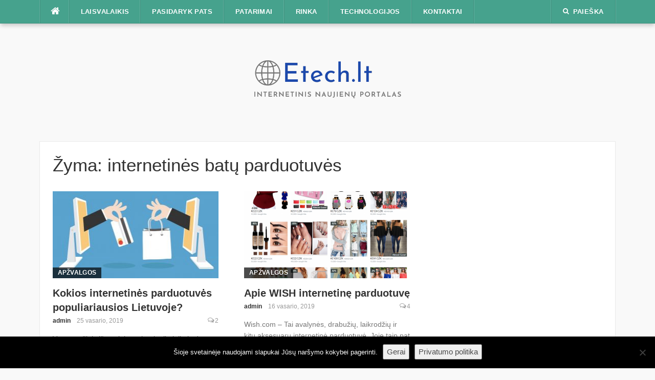

--- FILE ---
content_type: text/html; charset=UTF-8
request_url: https://etech.lt/tag/internetines-batu-parduotuves/
body_size: 14976
content:
<!DOCTYPE html>
<html lang="lt-LT">
<head>
<meta charset="UTF-8">
<meta name="viewport" content="width=device-width, initial-scale=1">
<link rel="profile" href="http://gmpg.org/xfn/11">
<link rel="pingback" href="https://etech.lt/xmlrpc.php">

<meta name='robots' content='index, follow, max-image-preview:large, max-snippet:-1, max-video-preview:-1' />
	<style>img:is([sizes="auto" i], [sizes^="auto," i]) { contain-intrinsic-size: 3000px 1500px }</style>
	<meta name="uri-translation" content="on" /><link rel="alternate" hreflang="lt" href="https://etech.lt/tag/internetines-batu-parduotuves/" />

	<!-- This site is optimized with the Yoast SEO plugin v24.3 - https://yoast.com/wordpress/plugins/seo/ -->
	<title>internetinės batų parduotuvės Archives - Etech.lt</title>
	<link rel="canonical" href="https://etech.lt/tag/internetines-batu-parduotuves/" />
	<meta property="og:locale" content="lt_LT" />
	<meta property="og:type" content="article" />
	<meta property="og:title" content="internetinės batų parduotuvės Archives - Etech.lt" />
	<meta property="og:url" content="https://etech.lt/tag/internetines-batu-parduotuves/" />
	<meta property="og:site_name" content="Etech.lt" />
	<meta name="twitter:card" content="summary_large_image" />
	<script type="application/ld+json" class="yoast-schema-graph">{"@context":"https://schema.org","@graph":[{"@type":"CollectionPage","@id":"https://etech.lt/tag/internetines-batu-parduotuves/","url":"https://etech.lt/tag/internetines-batu-parduotuves/","name":"internetinės batų parduotuvės Archives - Etech.lt","isPartOf":{"@id":"https://etech.lt/#website"},"primaryImageOfPage":{"@id":"https://etech.lt/tag/internetines-batu-parduotuves/#primaryimage"},"image":{"@id":"https://etech.lt/tag/internetines-batu-parduotuves/#primaryimage"},"thumbnailUrl":"https://etech.lt/wp-content/uploads/2019/02/populiariausios-lietuviskos-internetines-parduotuves.jpg","breadcrumb":{"@id":"https://etech.lt/tag/internetines-batu-parduotuves/#breadcrumb"},"inLanguage":"lt-LT"},{"@type":"ImageObject","inLanguage":"lt-LT","@id":"https://etech.lt/tag/internetines-batu-parduotuves/#primaryimage","url":"https://etech.lt/wp-content/uploads/2019/02/populiariausios-lietuviskos-internetines-parduotuves.jpg","contentUrl":"https://etech.lt/wp-content/uploads/2019/02/populiariausios-lietuviskos-internetines-parduotuves.jpg","width":1400,"height":800,"caption":"populiariausios lietuviskos internetines parduotuves"},{"@type":"BreadcrumbList","@id":"https://etech.lt/tag/internetines-batu-parduotuves/#breadcrumb","itemListElement":[{"@type":"ListItem","position":1,"name":"Home","item":"https://etech.lt/"},{"@type":"ListItem","position":2,"name":"internetinės batų parduotuvės"}]},{"@type":"WebSite","@id":"https://etech.lt/#website","url":"https://etech.lt/","name":"Etech.lt","description":"IT ir technologijų naujienos","potentialAction":[{"@type":"SearchAction","target":{"@type":"EntryPoint","urlTemplate":"https://etech.lt/?s={search_term_string}"},"query-input":{"@type":"PropertyValueSpecification","valueRequired":true,"valueName":"search_term_string"}}],"inLanguage":"lt-LT"}]}</script>
	<!-- / Yoast SEO plugin. -->


<link rel="alternate" type="application/rss+xml" title="Etech.lt &raquo; Įrašų RSS srautas" href="https://etech.lt/feed/" />
<link rel="alternate" type="application/rss+xml" title="Etech.lt &raquo; Komentarų RSS srautas" href="https://etech.lt/comments/feed/" />
<link rel="alternate" type="application/rss+xml" title="Etech.lt &raquo; Žymos „internetinės batų parduotuvės“ RSS srautas" href="https://etech.lt/tag/internetines-batu-parduotuves/feed/" />
		<!-- This site uses the Google Analytics by MonsterInsights plugin v8.25.0 - Using Analytics tracking - https://www.monsterinsights.com/ -->
							<script src="//www.googletagmanager.com/gtag/js?id=G-GDK0YKV6PV"  data-cfasync="false" data-wpfc-render="false" type="text/javascript" async></script>
			<script data-cfasync="false" data-wpfc-render="false" type="text/javascript">
				var mi_version = '8.25.0';
				var mi_track_user = true;
				var mi_no_track_reason = '';
								var MonsterInsightsDefaultLocations = {"page_location":"https:\/\/etech.lt\/tag\/internetines-batu-parduotuves\/"};
				if ( typeof MonsterInsightsPrivacyGuardFilter === 'function' ) {
					var MonsterInsightsLocations = (typeof MonsterInsightsExcludeQuery === 'object') ? MonsterInsightsPrivacyGuardFilter( MonsterInsightsExcludeQuery ) : MonsterInsightsPrivacyGuardFilter( MonsterInsightsDefaultLocations );
				} else {
					var MonsterInsightsLocations = (typeof MonsterInsightsExcludeQuery === 'object') ? MonsterInsightsExcludeQuery : MonsterInsightsDefaultLocations;
				}

								var disableStrs = [
										'ga-disable-G-GDK0YKV6PV',
									];

				/* Function to detect opted out users */
				function __gtagTrackerIsOptedOut() {
					for (var index = 0; index < disableStrs.length; index++) {
						if (document.cookie.indexOf(disableStrs[index] + '=true') > -1) {
							return true;
						}
					}

					return false;
				}

				/* Disable tracking if the opt-out cookie exists. */
				if (__gtagTrackerIsOptedOut()) {
					for (var index = 0; index < disableStrs.length; index++) {
						window[disableStrs[index]] = true;
					}
				}

				/* Opt-out function */
				function __gtagTrackerOptout() {
					for (var index = 0; index < disableStrs.length; index++) {
						document.cookie = disableStrs[index] + '=true; expires=Thu, 31 Dec 2099 23:59:59 UTC; path=/';
						window[disableStrs[index]] = true;
					}
				}

				if ('undefined' === typeof gaOptout) {
					function gaOptout() {
						__gtagTrackerOptout();
					}
				}
								window.dataLayer = window.dataLayer || [];

				window.MonsterInsightsDualTracker = {
					helpers: {},
					trackers: {},
				};
				if (mi_track_user) {
					function __gtagDataLayer() {
						dataLayer.push(arguments);
					}

					function __gtagTracker(type, name, parameters) {
						if (!parameters) {
							parameters = {};
						}

						if (parameters.send_to) {
							__gtagDataLayer.apply(null, arguments);
							return;
						}

						if (type === 'event') {
														parameters.send_to = monsterinsights_frontend.v4_id;
							var hookName = name;
							if (typeof parameters['event_category'] !== 'undefined') {
								hookName = parameters['event_category'] + ':' + name;
							}

							if (typeof MonsterInsightsDualTracker.trackers[hookName] !== 'undefined') {
								MonsterInsightsDualTracker.trackers[hookName](parameters);
							} else {
								__gtagDataLayer('event', name, parameters);
							}
							
						} else {
							__gtagDataLayer.apply(null, arguments);
						}
					}

					__gtagTracker('js', new Date());
					__gtagTracker('set', {
						'developer_id.dZGIzZG': true,
											});
					if ( MonsterInsightsLocations.page_location ) {
						__gtagTracker('set', MonsterInsightsLocations);
					}
										__gtagTracker('config', 'G-GDK0YKV6PV', {"forceSSL":"true","link_attribution":"true"} );
															window.gtag = __gtagTracker;										(function () {
						/* https://developers.google.com/analytics/devguides/collection/analyticsjs/ */
						/* ga and __gaTracker compatibility shim. */
						var noopfn = function () {
							return null;
						};
						var newtracker = function () {
							return new Tracker();
						};
						var Tracker = function () {
							return null;
						};
						var p = Tracker.prototype;
						p.get = noopfn;
						p.set = noopfn;
						p.send = function () {
							var args = Array.prototype.slice.call(arguments);
							args.unshift('send');
							__gaTracker.apply(null, args);
						};
						var __gaTracker = function () {
							var len = arguments.length;
							if (len === 0) {
								return;
							}
							var f = arguments[len - 1];
							if (typeof f !== 'object' || f === null || typeof f.hitCallback !== 'function') {
								if ('send' === arguments[0]) {
									var hitConverted, hitObject = false, action;
									if ('event' === arguments[1]) {
										if ('undefined' !== typeof arguments[3]) {
											hitObject = {
												'eventAction': arguments[3],
												'eventCategory': arguments[2],
												'eventLabel': arguments[4],
												'value': arguments[5] ? arguments[5] : 1,
											}
										}
									}
									if ('pageview' === arguments[1]) {
										if ('undefined' !== typeof arguments[2]) {
											hitObject = {
												'eventAction': 'page_view',
												'page_path': arguments[2],
											}
										}
									}
									if (typeof arguments[2] === 'object') {
										hitObject = arguments[2];
									}
									if (typeof arguments[5] === 'object') {
										Object.assign(hitObject, arguments[5]);
									}
									if ('undefined' !== typeof arguments[1].hitType) {
										hitObject = arguments[1];
										if ('pageview' === hitObject.hitType) {
											hitObject.eventAction = 'page_view';
										}
									}
									if (hitObject) {
										action = 'timing' === arguments[1].hitType ? 'timing_complete' : hitObject.eventAction;
										hitConverted = mapArgs(hitObject);
										__gtagTracker('event', action, hitConverted);
									}
								}
								return;
							}

							function mapArgs(args) {
								var arg, hit = {};
								var gaMap = {
									'eventCategory': 'event_category',
									'eventAction': 'event_action',
									'eventLabel': 'event_label',
									'eventValue': 'event_value',
									'nonInteraction': 'non_interaction',
									'timingCategory': 'event_category',
									'timingVar': 'name',
									'timingValue': 'value',
									'timingLabel': 'event_label',
									'page': 'page_path',
									'location': 'page_location',
									'title': 'page_title',
									'referrer' : 'page_referrer',
								};
								for (arg in args) {
																		if (!(!args.hasOwnProperty(arg) || !gaMap.hasOwnProperty(arg))) {
										hit[gaMap[arg]] = args[arg];
									} else {
										hit[arg] = args[arg];
									}
								}
								return hit;
							}

							try {
								f.hitCallback();
							} catch (ex) {
							}
						};
						__gaTracker.create = newtracker;
						__gaTracker.getByName = newtracker;
						__gaTracker.getAll = function () {
							return [];
						};
						__gaTracker.remove = noopfn;
						__gaTracker.loaded = true;
						window['__gaTracker'] = __gaTracker;
					})();
									} else {
										console.log("");
					(function () {
						function __gtagTracker() {
							return null;
						}

						window['__gtagTracker'] = __gtagTracker;
						window['gtag'] = __gtagTracker;
					})();
									}
			</script>
				<!-- / Google Analytics by MonsterInsights -->
		<script type="text/javascript">
/* <![CDATA[ */
window._wpemojiSettings = {"baseUrl":"https:\/\/s.w.org\/images\/core\/emoji\/15.0.3\/72x72\/","ext":".png","svgUrl":"https:\/\/s.w.org\/images\/core\/emoji\/15.0.3\/svg\/","svgExt":".svg","source":{"concatemoji":"https:\/\/etech.lt\/wp-includes\/js\/wp-emoji-release.min.js?ver=6.7.4"}};
/*! This file is auto-generated */
!function(i,n){var o,s,e;function c(e){try{var t={supportTests:e,timestamp:(new Date).valueOf()};sessionStorage.setItem(o,JSON.stringify(t))}catch(e){}}function p(e,t,n){e.clearRect(0,0,e.canvas.width,e.canvas.height),e.fillText(t,0,0);var t=new Uint32Array(e.getImageData(0,0,e.canvas.width,e.canvas.height).data),r=(e.clearRect(0,0,e.canvas.width,e.canvas.height),e.fillText(n,0,0),new Uint32Array(e.getImageData(0,0,e.canvas.width,e.canvas.height).data));return t.every(function(e,t){return e===r[t]})}function u(e,t,n){switch(t){case"flag":return n(e,"\ud83c\udff3\ufe0f\u200d\u26a7\ufe0f","\ud83c\udff3\ufe0f\u200b\u26a7\ufe0f")?!1:!n(e,"\ud83c\uddfa\ud83c\uddf3","\ud83c\uddfa\u200b\ud83c\uddf3")&&!n(e,"\ud83c\udff4\udb40\udc67\udb40\udc62\udb40\udc65\udb40\udc6e\udb40\udc67\udb40\udc7f","\ud83c\udff4\u200b\udb40\udc67\u200b\udb40\udc62\u200b\udb40\udc65\u200b\udb40\udc6e\u200b\udb40\udc67\u200b\udb40\udc7f");case"emoji":return!n(e,"\ud83d\udc26\u200d\u2b1b","\ud83d\udc26\u200b\u2b1b")}return!1}function f(e,t,n){var r="undefined"!=typeof WorkerGlobalScope&&self instanceof WorkerGlobalScope?new OffscreenCanvas(300,150):i.createElement("canvas"),a=r.getContext("2d",{willReadFrequently:!0}),o=(a.textBaseline="top",a.font="600 32px Arial",{});return e.forEach(function(e){o[e]=t(a,e,n)}),o}function t(e){var t=i.createElement("script");t.src=e,t.defer=!0,i.head.appendChild(t)}"undefined"!=typeof Promise&&(o="wpEmojiSettingsSupports",s=["flag","emoji"],n.supports={everything:!0,everythingExceptFlag:!0},e=new Promise(function(e){i.addEventListener("DOMContentLoaded",e,{once:!0})}),new Promise(function(t){var n=function(){try{var e=JSON.parse(sessionStorage.getItem(o));if("object"==typeof e&&"number"==typeof e.timestamp&&(new Date).valueOf()<e.timestamp+604800&&"object"==typeof e.supportTests)return e.supportTests}catch(e){}return null}();if(!n){if("undefined"!=typeof Worker&&"undefined"!=typeof OffscreenCanvas&&"undefined"!=typeof URL&&URL.createObjectURL&&"undefined"!=typeof Blob)try{var e="postMessage("+f.toString()+"("+[JSON.stringify(s),u.toString(),p.toString()].join(",")+"));",r=new Blob([e],{type:"text/javascript"}),a=new Worker(URL.createObjectURL(r),{name:"wpTestEmojiSupports"});return void(a.onmessage=function(e){c(n=e.data),a.terminate(),t(n)})}catch(e){}c(n=f(s,u,p))}t(n)}).then(function(e){for(var t in e)n.supports[t]=e[t],n.supports.everything=n.supports.everything&&n.supports[t],"flag"!==t&&(n.supports.everythingExceptFlag=n.supports.everythingExceptFlag&&n.supports[t]);n.supports.everythingExceptFlag=n.supports.everythingExceptFlag&&!n.supports.flag,n.DOMReady=!1,n.readyCallback=function(){n.DOMReady=!0}}).then(function(){return e}).then(function(){var e;n.supports.everything||(n.readyCallback(),(e=n.source||{}).concatemoji?t(e.concatemoji):e.wpemoji&&e.twemoji&&(t(e.twemoji),t(e.wpemoji)))}))}((window,document),window._wpemojiSettings);
/* ]]> */
</script>

<link rel='stylesheet' id='megamenu-wp-css' href='https://etech.lt/wp-content/plugins/easymega/style.css?ver=6.7.4' type='text/css' media='all' />
<style id='megamenu-wp-inline-css' type='text/css'>
.megamenu-wp-desktop #megamenu-wp-page .megamenu-wp .mega-item .mega-content li.mega-content-li { margin-top: 0px; }
</style>
<style id='wp-emoji-styles-inline-css' type='text/css'>

	img.wp-smiley, img.emoji {
		display: inline !important;
		border: none !important;
		box-shadow: none !important;
		height: 1em !important;
		width: 1em !important;
		margin: 0 0.07em !important;
		vertical-align: -0.1em !important;
		background: none !important;
		padding: 0 !important;
	}
</style>
<link rel='stylesheet' id='wp-block-library-css' href='https://etech.lt/wp-includes/css/dist/block-library/style.min.css?ver=6.7.4' type='text/css' media='all' />
<style id='classic-theme-styles-inline-css' type='text/css'>
/*! This file is auto-generated */
.wp-block-button__link{color:#fff;background-color:#32373c;border-radius:9999px;box-shadow:none;text-decoration:none;padding:calc(.667em + 2px) calc(1.333em + 2px);font-size:1.125em}.wp-block-file__button{background:#32373c;color:#fff;text-decoration:none}
</style>
<style id='global-styles-inline-css' type='text/css'>
:root{--wp--preset--aspect-ratio--square: 1;--wp--preset--aspect-ratio--4-3: 4/3;--wp--preset--aspect-ratio--3-4: 3/4;--wp--preset--aspect-ratio--3-2: 3/2;--wp--preset--aspect-ratio--2-3: 2/3;--wp--preset--aspect-ratio--16-9: 16/9;--wp--preset--aspect-ratio--9-16: 9/16;--wp--preset--color--black: #000000;--wp--preset--color--cyan-bluish-gray: #abb8c3;--wp--preset--color--white: #ffffff;--wp--preset--color--pale-pink: #f78da7;--wp--preset--color--vivid-red: #cf2e2e;--wp--preset--color--luminous-vivid-orange: #ff6900;--wp--preset--color--luminous-vivid-amber: #fcb900;--wp--preset--color--light-green-cyan: #7bdcb5;--wp--preset--color--vivid-green-cyan: #00d084;--wp--preset--color--pale-cyan-blue: #8ed1fc;--wp--preset--color--vivid-cyan-blue: #0693e3;--wp--preset--color--vivid-purple: #9b51e0;--wp--preset--gradient--vivid-cyan-blue-to-vivid-purple: linear-gradient(135deg,rgba(6,147,227,1) 0%,rgb(155,81,224) 100%);--wp--preset--gradient--light-green-cyan-to-vivid-green-cyan: linear-gradient(135deg,rgb(122,220,180) 0%,rgb(0,208,130) 100%);--wp--preset--gradient--luminous-vivid-amber-to-luminous-vivid-orange: linear-gradient(135deg,rgba(252,185,0,1) 0%,rgba(255,105,0,1) 100%);--wp--preset--gradient--luminous-vivid-orange-to-vivid-red: linear-gradient(135deg,rgba(255,105,0,1) 0%,rgb(207,46,46) 100%);--wp--preset--gradient--very-light-gray-to-cyan-bluish-gray: linear-gradient(135deg,rgb(238,238,238) 0%,rgb(169,184,195) 100%);--wp--preset--gradient--cool-to-warm-spectrum: linear-gradient(135deg,rgb(74,234,220) 0%,rgb(151,120,209) 20%,rgb(207,42,186) 40%,rgb(238,44,130) 60%,rgb(251,105,98) 80%,rgb(254,248,76) 100%);--wp--preset--gradient--blush-light-purple: linear-gradient(135deg,rgb(255,206,236) 0%,rgb(152,150,240) 100%);--wp--preset--gradient--blush-bordeaux: linear-gradient(135deg,rgb(254,205,165) 0%,rgb(254,45,45) 50%,rgb(107,0,62) 100%);--wp--preset--gradient--luminous-dusk: linear-gradient(135deg,rgb(255,203,112) 0%,rgb(199,81,192) 50%,rgb(65,88,208) 100%);--wp--preset--gradient--pale-ocean: linear-gradient(135deg,rgb(255,245,203) 0%,rgb(182,227,212) 50%,rgb(51,167,181) 100%);--wp--preset--gradient--electric-grass: linear-gradient(135deg,rgb(202,248,128) 0%,rgb(113,206,126) 100%);--wp--preset--gradient--midnight: linear-gradient(135deg,rgb(2,3,129) 0%,rgb(40,116,252) 100%);--wp--preset--font-size--small: 13px;--wp--preset--font-size--medium: 20px;--wp--preset--font-size--large: 36px;--wp--preset--font-size--x-large: 42px;--wp--preset--spacing--20: 0.44rem;--wp--preset--spacing--30: 0.67rem;--wp--preset--spacing--40: 1rem;--wp--preset--spacing--50: 1.5rem;--wp--preset--spacing--60: 2.25rem;--wp--preset--spacing--70: 3.38rem;--wp--preset--spacing--80: 5.06rem;--wp--preset--shadow--natural: 6px 6px 9px rgba(0, 0, 0, 0.2);--wp--preset--shadow--deep: 12px 12px 50px rgba(0, 0, 0, 0.4);--wp--preset--shadow--sharp: 6px 6px 0px rgba(0, 0, 0, 0.2);--wp--preset--shadow--outlined: 6px 6px 0px -3px rgba(255, 255, 255, 1), 6px 6px rgba(0, 0, 0, 1);--wp--preset--shadow--crisp: 6px 6px 0px rgba(0, 0, 0, 1);}:where(.is-layout-flex){gap: 0.5em;}:where(.is-layout-grid){gap: 0.5em;}body .is-layout-flex{display: flex;}.is-layout-flex{flex-wrap: wrap;align-items: center;}.is-layout-flex > :is(*, div){margin: 0;}body .is-layout-grid{display: grid;}.is-layout-grid > :is(*, div){margin: 0;}:where(.wp-block-columns.is-layout-flex){gap: 2em;}:where(.wp-block-columns.is-layout-grid){gap: 2em;}:where(.wp-block-post-template.is-layout-flex){gap: 1.25em;}:where(.wp-block-post-template.is-layout-grid){gap: 1.25em;}.has-black-color{color: var(--wp--preset--color--black) !important;}.has-cyan-bluish-gray-color{color: var(--wp--preset--color--cyan-bluish-gray) !important;}.has-white-color{color: var(--wp--preset--color--white) !important;}.has-pale-pink-color{color: var(--wp--preset--color--pale-pink) !important;}.has-vivid-red-color{color: var(--wp--preset--color--vivid-red) !important;}.has-luminous-vivid-orange-color{color: var(--wp--preset--color--luminous-vivid-orange) !important;}.has-luminous-vivid-amber-color{color: var(--wp--preset--color--luminous-vivid-amber) !important;}.has-light-green-cyan-color{color: var(--wp--preset--color--light-green-cyan) !important;}.has-vivid-green-cyan-color{color: var(--wp--preset--color--vivid-green-cyan) !important;}.has-pale-cyan-blue-color{color: var(--wp--preset--color--pale-cyan-blue) !important;}.has-vivid-cyan-blue-color{color: var(--wp--preset--color--vivid-cyan-blue) !important;}.has-vivid-purple-color{color: var(--wp--preset--color--vivid-purple) !important;}.has-black-background-color{background-color: var(--wp--preset--color--black) !important;}.has-cyan-bluish-gray-background-color{background-color: var(--wp--preset--color--cyan-bluish-gray) !important;}.has-white-background-color{background-color: var(--wp--preset--color--white) !important;}.has-pale-pink-background-color{background-color: var(--wp--preset--color--pale-pink) !important;}.has-vivid-red-background-color{background-color: var(--wp--preset--color--vivid-red) !important;}.has-luminous-vivid-orange-background-color{background-color: var(--wp--preset--color--luminous-vivid-orange) !important;}.has-luminous-vivid-amber-background-color{background-color: var(--wp--preset--color--luminous-vivid-amber) !important;}.has-light-green-cyan-background-color{background-color: var(--wp--preset--color--light-green-cyan) !important;}.has-vivid-green-cyan-background-color{background-color: var(--wp--preset--color--vivid-green-cyan) !important;}.has-pale-cyan-blue-background-color{background-color: var(--wp--preset--color--pale-cyan-blue) !important;}.has-vivid-cyan-blue-background-color{background-color: var(--wp--preset--color--vivid-cyan-blue) !important;}.has-vivid-purple-background-color{background-color: var(--wp--preset--color--vivid-purple) !important;}.has-black-border-color{border-color: var(--wp--preset--color--black) !important;}.has-cyan-bluish-gray-border-color{border-color: var(--wp--preset--color--cyan-bluish-gray) !important;}.has-white-border-color{border-color: var(--wp--preset--color--white) !important;}.has-pale-pink-border-color{border-color: var(--wp--preset--color--pale-pink) !important;}.has-vivid-red-border-color{border-color: var(--wp--preset--color--vivid-red) !important;}.has-luminous-vivid-orange-border-color{border-color: var(--wp--preset--color--luminous-vivid-orange) !important;}.has-luminous-vivid-amber-border-color{border-color: var(--wp--preset--color--luminous-vivid-amber) !important;}.has-light-green-cyan-border-color{border-color: var(--wp--preset--color--light-green-cyan) !important;}.has-vivid-green-cyan-border-color{border-color: var(--wp--preset--color--vivid-green-cyan) !important;}.has-pale-cyan-blue-border-color{border-color: var(--wp--preset--color--pale-cyan-blue) !important;}.has-vivid-cyan-blue-border-color{border-color: var(--wp--preset--color--vivid-cyan-blue) !important;}.has-vivid-purple-border-color{border-color: var(--wp--preset--color--vivid-purple) !important;}.has-vivid-cyan-blue-to-vivid-purple-gradient-background{background: var(--wp--preset--gradient--vivid-cyan-blue-to-vivid-purple) !important;}.has-light-green-cyan-to-vivid-green-cyan-gradient-background{background: var(--wp--preset--gradient--light-green-cyan-to-vivid-green-cyan) !important;}.has-luminous-vivid-amber-to-luminous-vivid-orange-gradient-background{background: var(--wp--preset--gradient--luminous-vivid-amber-to-luminous-vivid-orange) !important;}.has-luminous-vivid-orange-to-vivid-red-gradient-background{background: var(--wp--preset--gradient--luminous-vivid-orange-to-vivid-red) !important;}.has-very-light-gray-to-cyan-bluish-gray-gradient-background{background: var(--wp--preset--gradient--very-light-gray-to-cyan-bluish-gray) !important;}.has-cool-to-warm-spectrum-gradient-background{background: var(--wp--preset--gradient--cool-to-warm-spectrum) !important;}.has-blush-light-purple-gradient-background{background: var(--wp--preset--gradient--blush-light-purple) !important;}.has-blush-bordeaux-gradient-background{background: var(--wp--preset--gradient--blush-bordeaux) !important;}.has-luminous-dusk-gradient-background{background: var(--wp--preset--gradient--luminous-dusk) !important;}.has-pale-ocean-gradient-background{background: var(--wp--preset--gradient--pale-ocean) !important;}.has-electric-grass-gradient-background{background: var(--wp--preset--gradient--electric-grass) !important;}.has-midnight-gradient-background{background: var(--wp--preset--gradient--midnight) !important;}.has-small-font-size{font-size: var(--wp--preset--font-size--small) !important;}.has-medium-font-size{font-size: var(--wp--preset--font-size--medium) !important;}.has-large-font-size{font-size: var(--wp--preset--font-size--large) !important;}.has-x-large-font-size{font-size: var(--wp--preset--font-size--x-large) !important;}
:where(.wp-block-post-template.is-layout-flex){gap: 1.25em;}:where(.wp-block-post-template.is-layout-grid){gap: 1.25em;}
:where(.wp-block-columns.is-layout-flex){gap: 2em;}:where(.wp-block-columns.is-layout-grid){gap: 2em;}
:root :where(.wp-block-pullquote){font-size: 1.5em;line-height: 1.6;}
</style>
<link rel='stylesheet' id='cookie-notice-front-css' href='https://etech.lt/wp-content/plugins/cookie-notice/css/front.min.css?ver=2.5.11' type='text/css' media='all' />
<link rel='stylesheet' id='ez-toc-css' href='https://etech.lt/wp-content/plugins/easy-table-of-contents/assets/css/screen.min.css?ver=2.0.72' type='text/css' media='all' />
<style id='ez-toc-inline-css' type='text/css'>
div#ez-toc-container .ez-toc-title {font-size: 120%;}div#ez-toc-container .ez-toc-title {font-weight: 500;}div#ez-toc-container ul li {font-size: 95%;}div#ez-toc-container ul li {font-weight: 500;}div#ez-toc-container nav ul ul li {font-size: 90%;}
.ez-toc-container-direction {direction: ltr;}.ez-toc-counter ul{counter-reset: item ;}.ez-toc-counter nav ul li a::before {content: counters(item, '.', decimal) '. ';display: inline-block;counter-increment: item;flex-grow: 0;flex-shrink: 0;margin-right: .2em; float: left; }.ez-toc-widget-direction {direction: ltr;}.ez-toc-widget-container ul{counter-reset: item ;}.ez-toc-widget-container nav ul li a::before {content: counters(item, '.', decimal) '. ';display: inline-block;counter-increment: item;flex-grow: 0;flex-shrink: 0;margin-right: .2em; float: left; }
</style>
<link rel='stylesheet' id='codilight-lite-fontawesome-css' href='https://etech.lt/wp-content/themes/codilight-lite/assets/css/font-awesome.min.css?ver=4.4.0' type='text/css' media='all' />
<link rel='stylesheet' id='codilight-lite-style-css' href='https://etech.lt/wp-content/themes/codilight-lite/style.css?ver=6.7.4' type='text/css' media='all' />
<link rel='stylesheet' id='tablepress-default-css' href='https://etech.lt/wp-content/plugins/tablepress/css/build/default.css?ver=3.2.5' type='text/css' media='all' />
<link rel='stylesheet' id='tablepress-responsive-tables-css' href='https://etech.lt/wp-content/plugins/tablepress-responsive-tables/css/tablepress-responsive.min.css?ver=1.8' type='text/css' media='all' />
<script type="text/javascript" src="https://etech.lt/wp-includes/js/jquery/jquery.min.js?ver=3.7.1" id="jquery-core-js"></script>
<script type="text/javascript" src="https://etech.lt/wp-includes/js/jquery/jquery-migrate.min.js?ver=3.4.1" id="jquery-migrate-js"></script>
<script type="text/javascript" src="https://etech.lt/wp-content/plugins/google-analytics-for-wordpress/assets/js/frontend-gtag.min.js?ver=8.25.0" id="monsterinsights-frontend-script-js"></script>
<script data-cfasync="false" data-wpfc-render="false" type="text/javascript" id='monsterinsights-frontend-script-js-extra'>/* <![CDATA[ */
var monsterinsights_frontend = {"js_events_tracking":"true","download_extensions":"doc,pdf,ppt,zip,xls,docx,pptx,xlsx","inbound_paths":"[{\"path\":\"\\\/go\\\/\",\"label\":\"affiliate\"},{\"path\":\"\\\/recommend\\\/\",\"label\":\"affiliate\"}]","home_url":"https:\/\/etech.lt","hash_tracking":"false","v4_id":"G-GDK0YKV6PV"};/* ]]> */
</script>
<link rel="https://api.w.org/" href="https://etech.lt/wp-json/" /><link rel="alternate" title="JSON" type="application/json" href="https://etech.lt/wp-json/wp/v2/tags/60" /><link rel="EditURI" type="application/rsd+xml" title="RSD" href="https://etech.lt/xmlrpc.php?rsd" />
<meta name="generator" content="WordPress 6.7.4" />
<link rel="icon" href="https://etech.lt/wp-content/uploads/2023/04/cropped-Blue-and-White-Purely-Typographic-Chess-Event-Logo-350-×-150-px-32x32.png" sizes="32x32" />
<link rel="icon" href="https://etech.lt/wp-content/uploads/2023/04/cropped-Blue-and-White-Purely-Typographic-Chess-Event-Logo-350-×-150-px-192x192.png" sizes="192x192" />
<link rel="apple-touch-icon" href="https://etech.lt/wp-content/uploads/2023/04/cropped-Blue-and-White-Purely-Typographic-Chess-Event-Logo-350-×-150-px-180x180.png" />
<meta name="msapplication-TileImage" content="https://etech.lt/wp-content/uploads/2023/04/cropped-Blue-and-White-Purely-Typographic-Chess-Event-Logo-350-×-150-px-270x270.png" />
</head>

<body class="archive tag tag-internetines-batu-parduotuves tag-60 cookies-not-set group-blog">
<div id="page" class="hfeed site">
	<a class="skip-link screen-reader-text" href="#content">Praleisti</a>
		<div id="topbar" class="site-topbar">
		<div class="container">
			<div class="topbar-left pull-left">
				<nav id="site-navigation" class="main-navigation" >
					<span class="home-menu"> <a href="https://etech.lt/" rel="home"><i class="fa fa-home"></i></a></span>
					<span class="nav-toggle"><a href="#0" id="nav-toggle">Meniu<span></span></a></span>
					<ul class="ft-menu">
						<li id="menu-item-6" class="menu-item menu-item-type-taxonomy menu-item-object-category menu-item-6"><a href="https://etech.lt/category/laisvalaikis/">Laisvalaikis</a></li>
<li id="menu-item-7" class="menu-item menu-item-type-taxonomy menu-item-object-category menu-item-7"><a href="https://etech.lt/category/pasidaryk-pats/">Pasidaryk pats</a></li>
<li id="menu-item-8" class="menu-item menu-item-type-taxonomy menu-item-object-category menu-item-8"><a href="https://etech.lt/category/patarimai/">Patarimai</a></li>
<li id="menu-item-9" class="menu-item menu-item-type-taxonomy menu-item-object-category menu-item-9"><a href="https://etech.lt/category/rinka/">Rinka</a></li>
<li id="menu-item-10" class="menu-item menu-item-type-taxonomy menu-item-object-category menu-item-10"><a href="https://etech.lt/category/technologijos/">Technologijos</a></li>
<li id="menu-item-174" class="menu-item menu-item-type-post_type menu-item-object-page menu-item-174"><a href="https://etech.lt/kontaktai/">Kontaktai</a></li>
					</ul>
				</nav><!-- #site-navigation -->
			</div>
			<div class="topbar-right pull-right">
				<ul class="topbar-elements">
										<li class="topbar-search">
						<a href="javascript:void(0)"><i class="search-icon fa fa-search"></i><span>Paieška</span></a>
						<div class="dropdown-content dropdown-search">
							<form role="search" method="get" class="search-form" action="https://etech.lt/">
				<label>
					<span class="screen-reader-text">Ieškoti:</span>
					<input type="search" class="search-field" placeholder="Ieškoti &hellip;" value="" name="s" />
				</label>
				<input type="submit" class="search-submit" value="Paieška" />
			</form>						</div>
					</li>
										<div class="clear"></div>
				</ul>
			</div>
		</div>
	</div><!--#topbar-->
	
	<div class="mobile-navigation">
				<ul>
			<li class="menu-item menu-item-type-taxonomy menu-item-object-category menu-item-6"><a href="https://etech.lt/category/laisvalaikis/">Laisvalaikis</a></li>
<li class="menu-item menu-item-type-taxonomy menu-item-object-category menu-item-7"><a href="https://etech.lt/category/pasidaryk-pats/">Pasidaryk pats</a></li>
<li class="menu-item menu-item-type-taxonomy menu-item-object-category menu-item-8"><a href="https://etech.lt/category/patarimai/">Patarimai</a></li>
<li class="menu-item menu-item-type-taxonomy menu-item-object-category menu-item-9"><a href="https://etech.lt/category/rinka/">Rinka</a></li>
<li class="menu-item menu-item-type-taxonomy menu-item-object-category menu-item-10"><a href="https://etech.lt/category/technologijos/">Technologijos</a></li>
<li class="menu-item menu-item-type-post_type menu-item-object-page menu-item-174"><a href="https://etech.lt/kontaktai/">Kontaktai</a></li>
		</ul>
			</div>

		<header id="masthead" class="site-header" >
		<div class="container">
			<div class="site-branding">
				<a title="Etech.lt" class="site-logo" href="https://etech.lt/" rel="home"><img src="https://etech.lt/wp-content/uploads/2023/04/Blue-and-White-Purely-Typographic-Chess-Event-Logo-350-×-150-px.png" alt="Etech.lt"></a>			</div><!-- .site-branding -->
		</div>
	</header><!-- #masthead -->
		<div id="content" class="site-content container right-sidebar">
		<div class="content-inside">
			<div id="primary" class="content-area">
				<main id="main" class="site-main" role="main">

				
					<header class="page-header">
						<h1 class="page-title">Žyma: <span>internetinės batų parduotuvės</span></h1>					</header><!-- .page-header -->

					<div class="block1 block1_grid"><div class="row">
<article id="post-251" class="col-md-6 col-sm-12 post-251 post type-post status-publish format-standard has-post-thumbnail hentry category-apzvalgos tag-internetines-batu-parduotuves tag-internetines-drabuziu-parduotuves tag-internetines-elektronikos-parduotuves tag-internetines-kosmetikos-parduotuves">
    <div class="entry-thumb">
        <a href="https://etech.lt/apzvalgos/kokios-internetines-parduotuves-populiariausios-lietuvoje/" title="Kokios internetinės parduotuvės populiariausios Lietuvoje?">
			<img width="325" height="170" src="https://etech.lt/wp-content/uploads/2019/02/populiariausios-lietuviskos-internetines-parduotuves-325x170.jpg" class="attachment-codilight_lite_block_2_medium size-codilight_lite_block_2_medium wp-post-image" alt="populiariausios lietuviskos internetines parduotuves" decoding="async" fetchpriority="high" />		</a>
        <a class="entry-category" href="https://etech.lt/category/apzvalgos/">Apžvalgos</a>    </div>
    <div class="entry-detail">
        <header class="entry-header">
    		<h2 class="entry-title"><a href="https://etech.lt/apzvalgos/kokios-internetines-parduotuves-populiariausios-lietuvoje/" rel="bookmark">Kokios internetinės parduotuvės populiariausios Lietuvoje?</a></h2>    		<div class="entry-meta entry-meta-1"><span class="author vcard"><a class="url fn n" href="https://etech.lt/author/admin/">admin</a></span><span class="entry-date"><time class="entry-date published" datetime="2019-02-25T14:50:13+00:00">25 vasario, 2019</time></span><span class="comments-link"><i class="fa fa-comments-o"></i><a href="https://etech.lt/apzvalgos/kokios-internetines-parduotuves-populiariausios-lietuvoje/#comments">2</a></span></div>    	</header><!-- .entry-header -->

    	<div class="entry-excerpt">
    		<div class="ft-excerpt">Vargu ar šiais išmaniųjų technologijų laikais dar rastume žmogų, kuris nieko neperka ar nėra pirkęs internetu....</div>    	</div><!-- .entry-content -->
    </div>
</article><!-- #post-## -->

<article id="post-213" class="col-md-6 col-sm-12 post-213 post type-post status-publish format-standard has-post-thumbnail hentry category-apzvalgos tag-internetines-batu-parduotuves tag-internetines-drabuziu-parduotuves tag-internetines-elektronikos-parduotuves tag-internetines-kosmetikos-parduotuves tag-internetines-parduotuves-kinijos tag-internetines-parduotuves-priimancios-paypal tag-usa-internetines-parduotuves">
    <div class="entry-thumb">
        <a href="https://etech.lt/apzvalgos/apie-wish-internetine-parduotuve/" title="Apie WISH internetinę parduotuvę">
			<img width="325" height="170" src="https://etech.lt/wp-content/uploads/2019/02/wish-parduotuve-325x170.png" class="attachment-codilight_lite_block_2_medium size-codilight_lite_block_2_medium wp-post-image" alt="wish parduotuve" decoding="async" />		</a>
        <a class="entry-category" href="https://etech.lt/category/apzvalgos/">Apžvalgos</a>    </div>
    <div class="entry-detail">
        <header class="entry-header">
    		<h2 class="entry-title"><a href="https://etech.lt/apzvalgos/apie-wish-internetine-parduotuve/" rel="bookmark">Apie WISH internetinę parduotuvę</a></h2>    		<div class="entry-meta entry-meta-1"><span class="author vcard"><a class="url fn n" href="https://etech.lt/author/admin/">admin</a></span><span class="entry-date"><time class="entry-date published" datetime="2019-02-16T15:25:58+00:00">16 vasario, 2019</time></span><span class="comments-link"><i class="fa fa-comments-o"></i><a href="https://etech.lt/apzvalgos/apie-wish-internetine-parduotuve/#comments">4</a></span></div>    	</header><!-- .entry-header -->

    	<div class="entry-excerpt">
    		<div class="ft-excerpt">Wish.com – Tai avalynės, drabužių, laikrodžių ir kitų aksesuarų internetinė parduotuvė. Joje taip pat galima...</div>    	</div><!-- .entry-content -->
    </div>
</article><!-- #post-## -->
</div><div class="row"></div></div>
				
				</main><!-- #main -->
			</div><!-- #primary -->


		<div id="secondary" class="widget-area sidebar" role="complementary">
			<aside id="custom_html-2" class="widget_text widget widget_custom_html"><div class="textwidget custom-html-widget"><script async src="//pagead2.googlesyndication.com/pagead/js/adsbygoogle.js"></script>
<!-- freegames-side-big -->
<ins class="adsbygoogle"
     style="display:inline-block;width:300px;height:600px"
     data-ad-client="ca-pub-7838294731106406"
     data-ad-slot="7617968172"></ins>
<script>
(adsbygoogle = window.adsbygoogle || []).push({});
</script></div></aside><aside id="search-2" class="widget widget_search"><form role="search" method="get" class="search-form" action="https://etech.lt/">
				<label>
					<span class="screen-reader-text">Ieškoti:</span>
					<input type="search" class="search-field" placeholder="Ieškoti &hellip;" value="" name="s" />
				</label>
				<input type="submit" class="search-submit" value="Paieška" />
			</form></aside>
		<aside id="recent-posts-2" class="widget widget_recent_entries">
		<h2 class="widget-title"><span>Naujausi įrašai</span></h2>
		<ul>
											<li>
					<a href="https://etech.lt/rinka/kas-yra-muitine-ir-kokios-muitines-tarpininko-atsakomybes/">Kas yra muitinė ir kokios muitinės tarpininko atsakomybės</a>
									</li>
											<li>
					<a href="https://etech.lt/patarimai/kokie-telefono-pakrovejai-yra-saugiausi-ir-kaip-atpazinti-kokybe/">Kokie telefono pakrovėjai yra saugiausi ir kaip atpažinti kokybę?</a>
									</li>
											<li>
					<a href="https://etech.lt/patarimai/mobiliojo-vartotojo-patirtis-kodel-greitis-ir-mikrosaveikos-lemia-sekme/">Mobiliojo vartotojo patirtis: kodėl greitis ir mikrosąveikos lemia sėkmę</a>
									</li>
											<li>
					<a href="https://etech.lt/patarimai/kaip-issirinkti-tinkamiausius-sunkvezimio-valytuvus/">Kaip išsirinkti tinkamiausius sunkvežimio valytuvus?</a>
									</li>
											<li>
					<a href="https://etech.lt/patarimai/dazniausios-priezastys-del-kuriu-vandens-siurblys-veikia-netinkamai/">Dažniausios priežastys, dėl kurių vandens siurblys veikia netinkamai</a>
									</li>
					</ul>

		</aside><aside id="categories-2" class="widget widget_categories"><h2 class="widget-title"><span>Kategorijos</span></h2>
			<ul>
					<li class="cat-item cat-item-46"><a href="https://etech.lt/category/apzvalgos/">Apžvalgos</a>
</li>
	<li class="cat-item cat-item-7"><a href="https://etech.lt/category/laisvalaikis/">Laisvalaikis</a>
</li>
	<li class="cat-item cat-item-82"><a href="https://etech.lt/category/lenteles/">Lentelės</a>
</li>
	<li class="cat-item cat-item-5"><a href="https://etech.lt/category/pasidaryk-pats/">Pasidaryk pats</a>
</li>
	<li class="cat-item cat-item-6"><a href="https://etech.lt/category/patarimai/">Patarimai</a>
</li>
	<li class="cat-item cat-item-4"><a href="https://etech.lt/category/rinka/">Rinka</a>
</li>
	<li class="cat-item cat-item-3"><a href="https://etech.lt/category/technologijos/">Technologijos</a>
</li>
			</ul>

			</aside><aside id="custom_html-5" class="widget_text widget widget_custom_html"><h2 class="widget-title"><span>Facebook</span></h2><div class="textwidget custom-html-widget"><iframe src="https://www.facebook.com/plugins/page.php?href=https%3A%2F%2Fwww.facebook.com%2FEtechlt-technologij%C5%B3-ir-it-naujienos-2059474534163631&tabs&width=340&height=180&small_header=false&adapt_container_width=true&hide_cover=false&show_facepile=true&appId=848678008600147" width="340" height="180" style="border:none;overflow:hidden" scrolling="no" frameborder="0" allowtransparency="true" allow="encrypted-media"></iframe></div></aside><aside id="custom_html-3" class="widget_text widget widget_custom_html"><h2 class="widget-title"><span>Dėkojame</span></h2><div class="textwidget custom-html-widget"><ul>
<li>
Ačiū –
<a href="https://gydyk.lt/" target="_blank" rel="noopener noreferrer" style="color:blue;">gydyk.lt</a><br/>
už naudingą medicinos turinį
</li>
<li>
Ačiū –
<a href="https://apkeliauk.lt/" target="_blank" rel="noopener noreferrer" style="color:blue;">apkeliauk.lt</a><br/>
už įkvepiančias kelionių idėjas ir maršrutus
</li>
<li>
Ačiū –
<a href="https://autozinios.lt/" target="_blank" rel="noopener noreferrer" style="color:blue;">autozinios.lt</a><br/>
už automobilių naujienas ir patarimus
</li>
<li>
Ačiū –
<a href="https://savasukis.lt/" target="_blank" rel="noopener noreferrer" style="color:blue;">savasukis.lt</a><br/>
už žemės ūkio žinias ir praktiką
</li>
<li>
Ačiū –
<a href="https://gyvunupasaulis.lt/" target="_blank" rel="noopener noreferrer" style="color:blue;">gyvunupasaulis.lt</a><br/>
už turinį apie augintinius ir laukinę gamtą
</li>
<li>
Ačiū –
<a href="https://ntzinios.lt/" target="_blank" rel="noopener noreferrer" style="color:blue;">ntzinios.lt</a><br/>
už nekilnojamojo turto naujienas ir analizę
</li>
<li>
Ačiū –
<a href="https://kuoskiriasi.lt/" target="_blank" rel="noopener noreferrer" style="color:blue;">kuoskiriasi.lt</a><br/>
už aiškius palyginimus ir paaiškinimus
</li>
</ul></div></aside><aside id="custom_html-4" class="widget_text widget widget_custom_html"><div class="textwidget custom-html-widget"><script async src="//pagead2.googlesyndication.com/pagead/js/adsbygoogle.js"></script>
<!-- freegames-side-big -->
<ins class="adsbygoogle"
     style="display:inline-block;width:300px;height:600px"
     data-ad-client="ca-pub-7838294731106406"
     data-ad-slot="7617968172"></ins>
<script>
(adsbygoogle = window.adsbygoogle || []).push({});
</script></div></aside><aside id="custom_html-6" class="widget_text widget widget_custom_html"><div class="textwidget custom-html-widget"></div></aside>		</div><!-- #secondary -->
		</div> <!--#content-inside-->
	</div><!-- #content -->
	<div class="footer-shadow container">
		<div class="row">
			<div class="col-md-12">
								<img src="https://etech.lt/wp-content/themes/codilight-lite/assets/images/footer-shadow.png" alt="" />
			</div>
		</div>
	</div>
	<footer id="colophon" class="site-footer" >
		<div class="container">

			
			<div class="site-info">
				<p>
					&copy; 2026 Etech.lt. Visos teisės saugomos.				</p>
			</div><!-- .site-info -->
<a target="_blank" href="http://www.hey.lt/details.php?id=etech"><img width="88" height="31" border="0" src="http://www.hey.lt/count.php?id=etech" alt="Hey.lt - Nemokamas lankytojų skaitliukas"></a>
		</div>
	</footer><!-- #colophon -->
</div><!-- #page -->

<script type="text/javascript" id="megamenu-wp-js-extra">
/* <![CDATA[ */
var MegamenuWp = {"ajax_url":"https:\/\/etech.lt\/wp-admin\/admin-ajax.php","loading_icon":"<div class=\"mega-spinner\"><div class=\"uil-squares-css\" style=\"transform:scale(0.4);\"><div><div><\/div><\/div><div><div><\/div><\/div><div><div><\/div><\/div><div><div><\/div><\/div><div><div><\/div><\/div><div><div><\/div><\/div><div><div><\/div><\/div><div><div><\/div><\/div><\/div><\/div>","theme_support":{"mobile_mod":720,"disable_auto_css":0,"disable_css":0,"parent_level":0,"content_right":0,"content_left":0,"margin_top":0,"animation":"","child_li":"","ul_css":"","li_css":""},"mega_parent_level":"0","mega_content_left":"0","mega_content_right":"0","animation":"shift-up"};
/* ]]> */
</script>
<script type="text/javascript" src="https://etech.lt/wp-content/plugins/easymega/assets/js/megamenu-wp.js?ver=1.0.1" id="megamenu-wp-js"></script>
<script type="text/javascript" id="cookie-notice-front-js-before">
/* <![CDATA[ */
var cnArgs = {"ajaxUrl":"https:\/\/etech.lt\/wp-admin\/admin-ajax.php","nonce":"33c9de9149","hideEffect":"fade","position":"bottom","onScroll":false,"onScrollOffset":100,"onClick":false,"cookieName":"cookie_notice_accepted","cookieTime":2592000,"cookieTimeRejected":2592000,"globalCookie":false,"redirection":false,"cache":true,"revokeCookies":false,"revokeCookiesOpt":"automatic"};
/* ]]> */
</script>
<script type="text/javascript" src="https://etech.lt/wp-content/plugins/cookie-notice/js/front.min.js?ver=2.5.11" id="cookie-notice-front-js"></script>
<script type="text/javascript" id="ez-toc-scroll-scriptjs-js-extra">
/* <![CDATA[ */
var eztoc_smooth_local = {"scroll_offset":"30","add_request_uri":""};
/* ]]> */
</script>
<script type="text/javascript" src="https://etech.lt/wp-content/plugins/easy-table-of-contents/assets/js/smooth_scroll.min.js?ver=2.0.72" id="ez-toc-scroll-scriptjs-js"></script>
<script type="text/javascript" src="https://etech.lt/wp-content/plugins/easy-table-of-contents/vendor/js-cookie/js.cookie.min.js?ver=2.2.1" id="ez-toc-js-cookie-js"></script>
<script type="text/javascript" src="https://etech.lt/wp-content/plugins/easy-table-of-contents/vendor/sticky-kit/jquery.sticky-kit.min.js?ver=1.9.2" id="ez-toc-jquery-sticky-kit-js"></script>
<script type="text/javascript" id="ez-toc-js-js-extra">
/* <![CDATA[ */
var ezTOC = {"smooth_scroll":"1","visibility_hide_by_default":"","scroll_offset":"30","fallbackIcon":"<span class=\"\"><span class=\"eztoc-hide\" style=\"display:none;\">Toggle<\/span><span class=\"ez-toc-icon-toggle-span\"><svg style=\"fill: #999;color:#999\" xmlns=\"http:\/\/www.w3.org\/2000\/svg\" class=\"list-377408\" width=\"20px\" height=\"20px\" viewBox=\"0 0 24 24\" fill=\"none\"><path d=\"M6 6H4v2h2V6zm14 0H8v2h12V6zM4 11h2v2H4v-2zm16 0H8v2h12v-2zM4 16h2v2H4v-2zm16 0H8v2h12v-2z\" fill=\"currentColor\"><\/path><\/svg><svg style=\"fill: #999;color:#999\" class=\"arrow-unsorted-368013\" xmlns=\"http:\/\/www.w3.org\/2000\/svg\" width=\"10px\" height=\"10px\" viewBox=\"0 0 24 24\" version=\"1.2\" baseProfile=\"tiny\"><path d=\"M18.2 9.3l-6.2-6.3-6.2 6.3c-.2.2-.3.4-.3.7s.1.5.3.7c.2.2.4.3.7.3h11c.3 0 .5-.1.7-.3.2-.2.3-.5.3-.7s-.1-.5-.3-.7zM5.8 14.7l6.2 6.3 6.2-6.3c.2-.2.3-.5.3-.7s-.1-.5-.3-.7c-.2-.2-.4-.3-.7-.3h-11c-.3 0-.5.1-.7.3-.2.2-.3.5-.3.7s.1.5.3.7z\"\/><\/svg><\/span><\/span>","chamomile_theme_is_on":""};
/* ]]> */
</script>
<script type="text/javascript" src="https://etech.lt/wp-content/plugins/easy-table-of-contents/assets/js/front.min.js?ver=2.0.72-1738221329" id="ez-toc-js-js"></script>
<script type="text/javascript" src="https://etech.lt/wp-content/themes/codilight-lite/assets/js/libs.js?ver=20120206" id="codilight-lite-libs-js-js"></script>
<script type="text/javascript" src="https://etech.lt/wp-content/themes/codilight-lite/assets/js/theme.js?ver=20120206" id="codilight-lite-theme-js-js"></script>
<script type="text/javascript" id="q2w3_fixed_widget-js-extra">
/* <![CDATA[ */
var q2w3_sidebar_options = [{"sidebar":"sidebar-1","use_sticky_position":false,"margin_top":0,"margin_bottom":0,"stop_elements_selectors":"","screen_max_width":0,"screen_max_height":0,"widgets":["#custom_html-4"]}];
/* ]]> */
</script>
<script type="text/javascript" src="https://etech.lt/wp-content/plugins/q2w3-fixed-widget/js/frontend.min.js?ver=6.2.3" id="q2w3_fixed_widget-js"></script>

		<!-- Cookie Notice plugin v2.5.11 by Hu-manity.co https://hu-manity.co/ -->
		<div id="cookie-notice" role="dialog" class="cookie-notice-hidden cookie-revoke-hidden cn-position-bottom" aria-label="Cookie Notice" style="background-color: rgba(0,0,0,1);"><div class="cookie-notice-container" style="color: #fff"><span id="cn-notice-text" class="cn-text-container">Šioje svetainėje naudojami slapukai Jūsų naršymo kokybei pagerinti.</span><span id="cn-notice-buttons" class="cn-buttons-container"><button id="cn-accept-cookie" data-cookie-set="accept" class="cn-set-cookie cn-button cn-button-custom button" aria-label="Gerai">Gerai</button><button data-link-url="https://etech.lt/privatumo-politika/" data-link-target="_blank" id="cn-more-info" class="cn-more-info cn-button cn-button-custom button" aria-label="Privatumo politika">Privatumo politika</button></span><button type="button" id="cn-close-notice" data-cookie-set="accept" class="cn-close-icon" aria-label="No"></button></div>
			
		</div>
		<!-- / Cookie Notice plugin -->
</body>
</html>


<!-- Page cached by LiteSpeed Cache 7.6.2 on 2026-01-21 05:22:04 -->

--- FILE ---
content_type: text/html; charset=utf-8
request_url: https://www.google.com/recaptcha/api2/aframe
body_size: 267
content:
<!DOCTYPE HTML><html><head><meta http-equiv="content-type" content="text/html; charset=UTF-8"></head><body><script nonce="Hq2Rt8zoX7uySMFS8bLivA">/** Anti-fraud and anti-abuse applications only. See google.com/recaptcha */ try{var clients={'sodar':'https://pagead2.googlesyndication.com/pagead/sodar?'};window.addEventListener("message",function(a){try{if(a.source===window.parent){var b=JSON.parse(a.data);var c=clients[b['id']];if(c){var d=document.createElement('img');d.src=c+b['params']+'&rc='+(localStorage.getItem("rc::a")?sessionStorage.getItem("rc::b"):"");window.document.body.appendChild(d);sessionStorage.setItem("rc::e",parseInt(sessionStorage.getItem("rc::e")||0)+1);localStorage.setItem("rc::h",'1768972927060');}}}catch(b){}});window.parent.postMessage("_grecaptcha_ready", "*");}catch(b){}</script></body></html>